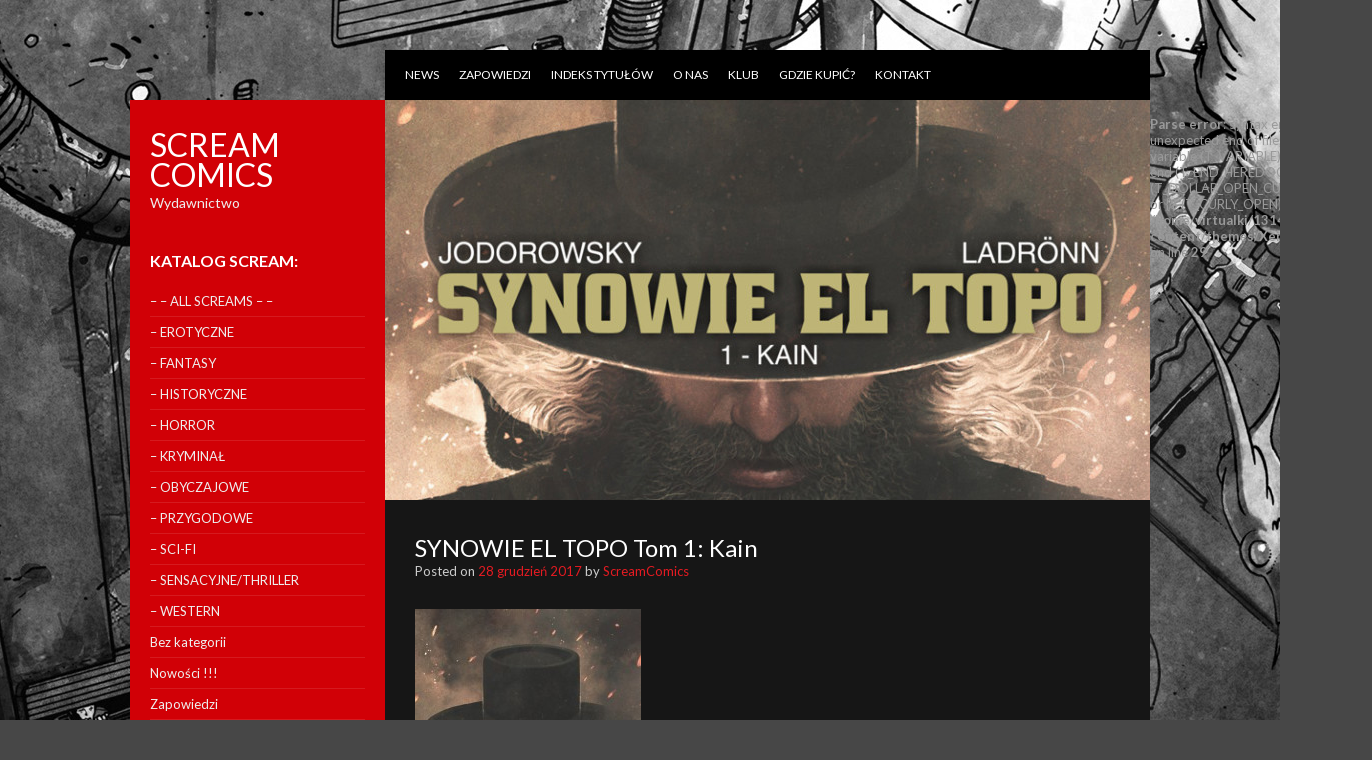

--- FILE ---
content_type: text/html; charset=UTF-8
request_url: http://scream.com.pl/?p=1110
body_size: 5680
content:
<!DOCTYPE html>
<html lang="pl-PL">
<head>
<meta charset="UTF-8" />
<meta name="viewport" content="width=device-width" />
<title>SYNOWIE EL TOPO Tom 1: Kain | Scream Comics</title>
<link rel="profile" href="http://gmpg.org/xfn/11" />
<link rel="pingback" href="http://scream.com.pl/xmlrpc.php" />
<link href='http://fonts.googleapis.com/css?family=Lato:400,300,700,900' rel='stylesheet' type='text/css'>
<!--[if lt IE 9]>
<script src="http://scream.com.pl/wp-content/themes/Xenon/js/html5.js" type="text/javascript"></script>
<![endif]-->

<link rel="alternate" type="application/rss+xml" title="Scream Comics &raquo; Kanał z wpisami" href="http://scream.com.pl/?feed=rss2" />
<link rel="alternate" type="application/rss+xml" title="Scream Comics &raquo; Kanał z komentarzami" href="http://scream.com.pl/?feed=comments-rss2" />
		<script type="text/javascript">
			window._wpemojiSettings = {"baseUrl":"http:\/\/s.w.org\/images\/core\/emoji\/72x72\/","ext":".png","source":{"concatemoji":"http:\/\/scream.com.pl\/wp-includes\/js\/wp-emoji-release.min.js?ver=4.3.34"}};
			!function(e,n,t){var a;function o(e){var t=n.createElement("canvas"),a=t.getContext&&t.getContext("2d");return!(!a||!a.fillText)&&(a.textBaseline="top",a.font="600 32px Arial","flag"===e?(a.fillText(String.fromCharCode(55356,56812,55356,56807),0,0),3e3<t.toDataURL().length):(a.fillText(String.fromCharCode(55357,56835),0,0),0!==a.getImageData(16,16,1,1).data[0]))}function i(e){var t=n.createElement("script");t.src=e,t.type="text/javascript",n.getElementsByTagName("head")[0].appendChild(t)}t.supports={simple:o("simple"),flag:o("flag")},t.DOMReady=!1,t.readyCallback=function(){t.DOMReady=!0},t.supports.simple&&t.supports.flag||(a=function(){t.readyCallback()},n.addEventListener?(n.addEventListener("DOMContentLoaded",a,!1),e.addEventListener("load",a,!1)):(e.attachEvent("onload",a),n.attachEvent("onreadystatechange",function(){"complete"===n.readyState&&t.readyCallback()})),(a=t.source||{}).concatemoji?i(a.concatemoji):a.wpemoji&&a.twemoji&&(i(a.twemoji),i(a.wpemoji)))}(window,document,window._wpemojiSettings);
		</script>
		<style type="text/css">
img.wp-smiley,
img.emoji {
	display: inline !important;
	border: none !important;
	box-shadow: none !important;
	height: 1em !important;
	width: 1em !important;
	margin: 0 .07em !important;
	vertical-align: -0.1em !important;
	background: none !important;
	padding: 0 !important;
}
</style>
<link rel='stylesheet' id='style-css'  href='http://scream.com.pl/wp-content/themes/Xenon/style.css?ver=4.3.34' type='text/css' media='all' />
<link rel='stylesheet' id='grid-css'  href='http://scream.com.pl/wp-content/themes/Xenon/css/grid.css?ver=4.3.34' type='text/css' media='all' />
<link rel='stylesheet' id='themecss-css'  href='http://scream.com.pl/wp-content/themes/Xenon/css/theme.css?ver=4.3.34' type='text/css' media='all' />
<script type='text/javascript' src='http://scream.com.pl/wp-includes/js/jquery/jquery.js?ver=1.11.3'></script>
<script type='text/javascript' src='http://scream.com.pl/wp-includes/js/jquery/jquery-migrate.min.js?ver=1.2.1'></script>
<link rel="EditURI" type="application/rsd+xml" title="RSD" href="http://scream.com.pl/xmlrpc.php?rsd" />
<link rel="wlwmanifest" type="application/wlwmanifest+xml" href="http://scream.com.pl/wp-includes/wlwmanifest.xml" /> 
<link rel='prev' title='ALIENS &#8211; 30th Anniversary Edition' href='http://scream.com.pl/?p=1100' />
<link rel='next' title='LEGENDA BIAŁEGO LAMY &#8211; Wydanie Zbiorcze' href='http://scream.com.pl/?p=1116' />
<meta name="generator" content="WordPress 4.3.34" />
<link rel='canonical' href='http://scream.com.pl/?p=1110' />
<link rel='shortlink' href='http://scream.com.pl/?p=1110' />
         <style type="text/css">
            
            #secondary,.cover { background:#d10006 }
                              
                     
          
          
            a, a:visited {
				color: #e51b22;
				text-decoration: none;
			}
			
			a:hover,
			a:focus,
			a:active {
					color: #ff262d;
				}
             
             
         </style>
    <style type="text/css" id="custom-background-css">
body.custom-background { background-color: #474747; background-image: url('http://scream.com.pl/wp-content/uploads/2015/11/Final-Incal-tlo.jpg'); background-repeat: no-repeat; background-position: top center; background-attachment: scroll; }
</style>
<link rel="icon" href="http://scream.com.pl/wp-content/uploads/2015/11/cropped-logo-32x32.jpg" sizes="32x32" />
<link rel="icon" href="http://scream.com.pl/wp-content/uploads/2015/11/cropped-logo-192x192.jpg" sizes="192x192" />
<link rel="apple-touch-icon-precomposed" href="http://scream.com.pl/wp-content/uploads/2015/11/cropped-logo-180x180.jpg">
<meta name="msapplication-TileImage" content="http://scream.com.pl/wp-content/uploads/2015/11/cropped-logo-270x270.jpg">
</head>

<body class="single single-post postid-1110 single-format-standard custom-background">
<div id="page" class="hfeed site container_12">

<div class="topmenu">
	<div id="submenu" class="menu-glowne-container"><ul id="web2feel" class="sfmenu"><li id="menu-item-2209" class="menu-item menu-item-type-post_type menu-item-object-page menu-item-has-children menu-item-2209"><a href="http://scream.com.pl/">News</a>
<ul class="sub-menu">
	<li id="menu-item-2309" class="menu-item menu-item-type-post_type menu-item-object-page menu-item-2309"><a href="http://scream.com.pl/?page_id=2306">News – Archiwum 2023</a></li>
	<li id="menu-item-2145" class="menu-item menu-item-type-post_type menu-item-object-page menu-item-2145"><a href="http://scream.com.pl/?page_id=2143">News &#8211; Archiwum 2022</a></li>
	<li id="menu-item-2001" class="menu-item menu-item-type-post_type menu-item-object-page menu-item-2001"><a href="http://scream.com.pl/?page_id=1996">News – Archiwum 2021</a></li>
	<li id="menu-item-1837" class="menu-item menu-item-type-post_type menu-item-object-page menu-item-1837"><a href="http://scream.com.pl/?page_id=1835">News &#8211; Archiwum 2020</a></li>
	<li id="menu-item-1175" class="menu-item menu-item-type-post_type menu-item-object-page menu-item-1175"><a href="http://scream.com.pl/?page_id=1173">News &#8211; Archiwum 2019</a></li>
	<li id="menu-item-1526" class="menu-item menu-item-type-post_type menu-item-object-page menu-item-1526"><a href="http://scream.com.pl/?page_id=1524">News &#8211; Archiwum 2018</a></li>
	<li id="menu-item-815" class="menu-item menu-item-type-post_type menu-item-object-page menu-item-815"><a href="http://scream.com.pl/?page_id=813">News &#8211; Archiwum 2017</a></li>
	<li id="menu-item-331" class="menu-item menu-item-type-post_type menu-item-object-page menu-item-331"><a href="http://scream.com.pl/?page_id=328">News &#8211; Archiwum 2016</a></li>
	<li id="menu-item-23" class="menu-item menu-item-type-post_type menu-item-object-page menu-item-23"><a href="http://scream.com.pl/?page_id=11">News &#8211; Archiwum 2015</a></li>
</ul>
</li>
<li id="menu-item-406" class="menu-item menu-item-type-post_type menu-item-object-page menu-item-406"><a href="http://scream.com.pl/?page_id=402">Zapowiedzi</a></li>
<li id="menu-item-1782" class="menu-item menu-item-type-post_type menu-item-object-page menu-item-has-children menu-item-1782"><a href="http://scream.com.pl/?page_id=1778">Indeks Tytułów</a>
<ul class="sub-menu">
	<li id="menu-item-1784" class="menu-item menu-item-type-post_type menu-item-object-page menu-item-1784"><a href="http://scream.com.pl/?page_id=1778">Indeks Tytułów</a></li>
	<li id="menu-item-1783" class="menu-item menu-item-type-post_type menu-item-object-page menu-item-1783"><a href="http://scream.com.pl/?page_id=1780">Indeks Tytułów (alfabetycznie)</a></li>
</ul>
</li>
<li id="menu-item-10" class="menu-item menu-item-type-post_type menu-item-object-page menu-item-10"><a href="http://scream.com.pl/?page_id=2">O Nas</a></li>
<li id="menu-item-22" class="menu-item menu-item-type-post_type menu-item-object-page menu-item-22"><a href="http://scream.com.pl/?page_id=13">Klub</a></li>
<li id="menu-item-21" class="menu-item menu-item-type-post_type menu-item-object-page menu-item-21"><a href="http://scream.com.pl/?page_id=15">Gdzie Kupić?</a></li>
<li id="menu-item-20" class="menu-item menu-item-type-post_type menu-item-object-page menu-item-20"><a href="http://scream.com.pl/?page_id=17">Kontakt</a></li>
</ul></div>
</div>

<div id="main" class="site-main cf">

<div id="secondary" class="widget-area" role="complementary">
<div class="grid_3">

		<header id="masthead" class="site-header" role="banner">
			<div class="logo">
			<h1 class="site-title"><a href="http://scream.com.pl/" title="Scream Comics" rel="home">Scream Comics</a></h1>
			<h2>Wydawnictwo</h2>
			</div>
		</header><!-- #masthead .site-header -->
		
		<aside id="search-2" class="widget widget_search">	<form method="get" id="searchform" action="http://scream.com.pl/" role="search">
		<label for="s" class="assistive-text">Search</label>
		<input type="text" class="field" name="s" value="" id="s" placeholder="Search &hellip;" />
		<input type="submit" class="submit" name="submit" id="searchsubmit" value="Search" />
	</form>
</ul></aside><aside id="categories-2" class="widget widget_categories"><h1 class="widget-title">KATALOG SCREAM:</h1> <ul class="smartbox">		<ul>
	<li class="cat-item cat-item-13"><a href="http://scream.com.pl/?cat=13" >&#8211; &#8211; ALL SCREAMS &#8211; &#8211;</a>
</li>
	<li class="cat-item cat-item-15"><a href="http://scream.com.pl/?cat=15" >&#8211; EROTYCZNE</a>
</li>
	<li class="cat-item cat-item-10"><a href="http://scream.com.pl/?cat=10" >&#8211; FANTASY</a>
</li>
	<li class="cat-item cat-item-6"><a href="http://scream.com.pl/?cat=6" >&#8211; HISTORYCZNE</a>
</li>
	<li class="cat-item cat-item-8"><a href="http://scream.com.pl/?cat=8" >&#8211; HORROR</a>
</li>
	<li class="cat-item cat-item-12"><a href="http://scream.com.pl/?cat=12" >&#8211; KRYMINAŁ</a>
</li>
	<li class="cat-item cat-item-9"><a href="http://scream.com.pl/?cat=9" >&#8211; OBYCZAJOWE</a>
</li>
	<li class="cat-item cat-item-11"><a href="http://scream.com.pl/?cat=11" >&#8211; PRZYGODOWE</a>
</li>
	<li class="cat-item cat-item-5"><a href="http://scream.com.pl/?cat=5" >&#8211; SCI-FI</a>
</li>
	<li class="cat-item cat-item-7"><a href="http://scream.com.pl/?cat=7" >&#8211; SENSACYJNE/THRILLER</a>
</li>
	<li class="cat-item cat-item-16"><a href="http://scream.com.pl/?cat=16" >&#8211; WESTERN</a>
</li>
	<li class="cat-item cat-item-1"><a href="http://scream.com.pl/?cat=1" >Bez kategorii</a>
</li>
	<li class="cat-item cat-item-14"><a href="http://scream.com.pl/?cat=14" >Nowości !!!</a>
</li>
	<li class="cat-item cat-item-4"><a href="http://scream.com.pl/?cat=4" >Zapowiedzi</a>
</li>
		</ul>
</ul></aside>		
		<div class="squarebanner cf">
	<h3 class="sidetitl">  </h3>
<ul class="cf">
 <td></td>
<td></td>
 <td></td>
 <td colspan="2" valign="center"><img src="images/logo_scream.jpg" height="252" width="210"></td>

 <td></td>
 <td></td>
 <td></td>
</ul>
</div>			<form method="get" id="searchform" action="http://scream.com.pl/" role="search">
		<label for="s" class="assistive-text">Search</label>
		<input type="text" class="field" name="s" value="" id="s" placeholder="Search &hellip;" />
		<input type="submit" class="submit" name="submit" id="searchsubmit" value="Search" />
	</form>
</div>		
</div><!-- #secondary .widget-area -->

		<div id="primary" class="content-area">
		<div class="grid_9">
			<div id="content" class="site-content" role="main">

			
				
<article id="post-1110" class="post-1110 post type-post status-publish format-standard has-post-thumbnail hentry category-all-screams category-fantasy category-obyczajowe category-przygodowe category-western">

							
	<a href="#" class="hoverblock">	
	   <img class="portpic" src="http://scream.com.pl/wp-content/uploads/2017/12/fils-el-topo-wyroznienia-2017-765x400.jpg"/> 	</a>
	
	<header class="entry-header">
		<h1 class="entry-title">SYNOWIE EL TOPO Tom 1: Kain</h1>

		<div class="entry-meta">
			Posted on <a href="http://scream.com.pl/?p=1110" title="13:48" rel="bookmark"><time class="entry-date" datetime="2017-12-28T13:48:23+00:00" pubdate>28 grudzień 2017</time></a><span class="byline"> by <span class="author vcard"><a class="url fn n" href="http://scream.com.pl/?author=1" title="View all posts by ScreamComics" rel="author">ScreamComics</a></span></span>		</div><!-- .entry-meta -->
	</header><!-- .entry-header -->

	<div class="entry-content">
		<p><a href="http://scream.com.pl/wp-content/uploads/2017/12/Synowie-El-Topo.jpg" target="_blank"><img class="alignnone wp-image-1108 size-medium" src="http://scream.com.pl/wp-content/uploads/2017/12/Synowie-El-Topo-226x300.jpg" alt="Synowie El Topo" width="226" height="300" /></a></p>
<p>Synowie El Topo, Tom 1: Kain</p>
<p>Wśród skał ponurej i wyschniętej pustyni Zachodu znano kiedyś pewnego gangstera. Nazywano go El Topo. Kiedy El Topo otworzył swe serce, został świętym i dokonywał wielkich cudów. Miał on dwóch synów. Pierworodnego Kaina porzucił, gdy ten był jeszcze dzieckiem. Kain poprzysiągł zemstę i błąkał się <span class="text_exposed_show"><br />
po pustyni niczym mroczne widmo, aby wytropić ojca. Kiedy mu się to wreszcie udało, nie był jednak w stanie go zabić. Postanowił więc ugasić palące go pragnienie zemsty, zabijając Abla, swego przyrodniego brata. By temu zapobiec, El Topo rzucił na Kaina klątwę, mocą której nie mógł on wziąć odwetu…</span></p>
<div class="text_exposed_show">
<p>Kontynuacja kultowego filmu Alejandro Jodorowsky&#8217;ego, zainscenizowana w formie imponującego graficznie albumu komiksowego przez José Ladrönna (Final Incal).</p>
<p>&#8222;Pewnego dnia powiedziałem sobie: „Skoro nie mogę sfilmować mojego scenariusza, może uda mi się zrobić z niego komiks”. Nie tracąc ani na chwilę wiary, wytrzymałem cierpliwie jeszcze parę lat, aż w roku 2016 spotkałem José Ladrönna, rysownika idealnego – nie określam go mianem „genialnego” jedynie, by nie urazić jego skromności – aby zrealizować nie całkiem „normalny komiks”, lecz „film graficzny”, w którym prawie każda strona podzielona jest na trzy części, aby czytelnik/widz miał wrażenie, że znajduje się w sali kinowej przed dużym ekranem.&#8221;</p>
<p>&#8211; Alejandro Jodorowsky</p>
<p><strong>Scenariusz:</strong> Alejandro Jodorowsky<br />
<strong>Rysunki:</strong> <span class="styl3">José O. Ladrönn</span><br />
<strong>Format: </strong>24 x 32 cm<br />
<strong>Strony:</strong> 64<br />
<strong>Oprawa:</strong> twarda<br />
<strong>ISBN: </strong>978-83-65454-51-5</p>
<p><strong>Premiera: </strong>11.2017</p>
<p><strong>Przykładowe plansze:</strong></p>
<p><a href="http://scream.com.pl/wp-content/uploads/2017/12/FilsElTopoT1-01.jpg" target="_blank"><img class="alignnone wp-image-1130 size-medium" src="http://scream.com.pl/wp-content/uploads/2017/12/FilsElTopoT1-01-226x300.jpg" alt="FilsElTopoT1 - 01" width="226" height="300" /></a><a href="http://scream.com.pl/wp-content/uploads/2017/12/FilsElTopoT1-02.jpg" target="_blank"><img class="alignnone wp-image-1129 size-medium" src="http://scream.com.pl/wp-content/uploads/2017/12/FilsElTopoT1-02-226x300.jpg" alt="FilsElTopoT1 - 02" width="226" height="300" /></a><a href="http://scream.com.pl/wp-content/uploads/2017/12/FilsElTopoT1-03.jpg" target="_blank"><img class="alignnone wp-image-1128 size-medium" src="http://scream.com.pl/wp-content/uploads/2017/12/FilsElTopoT1-03-226x300.jpg" alt="FilsElTopoT1 - 03" width="226" height="300" /></a></p>
</div>
			</div><!-- .entry-content -->

	<footer class="entry-meta">
		This entry was posted in <a href="http://scream.com.pl/?cat=13" rel="category">- - ALL SCREAMS - -</a>, <a href="http://scream.com.pl/?cat=10" rel="category">- FANTASY</a>, <a href="http://scream.com.pl/?cat=9" rel="category">- OBYCZAJOWE</a>, <a href="http://scream.com.pl/?cat=11" rel="category">- PRZYGODOWE</a>, <a href="http://scream.com.pl/?cat=16" rel="category">- WESTERN</a>. Bookmark the <a href="http://scream.com.pl/?p=1110" title="Permalink to SYNOWIE EL TOPO Tom 1: Kain" rel="bookmark">permalink</a>.
			</footer><!-- .entry-meta -->
</article><!-- #post-1110 -->

				
			
			</div><!-- #content .site-content -->
		</div>
		</div><!-- #primary .content-area -->

<br />
<b>Parse error</b>:  syntax error, unexpected end of file, expecting variable (T_VARIABLE) or heredoc end (T_END_HEREDOC) or ${ (T_DOLLAR_OPEN_CURLY_BRACES) or {$ (T_CURLY_OPEN) in <b>/home/virtualki/131482/wp-content/themes/Xenon/footer.php</b> on line <b>29</b><br />


--- FILE ---
content_type: text/css
request_url: http://scream.com.pl/wp-content/themes/Xenon/css/grid.css?ver=4.3.34
body_size: 1449
content:
    /*
    1020px grid system ~ Core CSS.
    12 Columns ~ Margin left: 0px ~ Margin right: 0px

    Based on the 960.gs grid system - http://960.gs/
    by Nathan Smith

    Created by the Grid System Generator - v1.04
    Learn more ~ http://www.gridsystemgenerator.com/
    */

    /*
    Forces backgrounds to span full width,
    even if there is horizontal scrolling.
    Increase this if your layout is wider.

    Note: IE6 works fine without this fix.
    */
    body {
            min-width: 1020px;
    }

    /* =Containers
    --------------------------------------------------------------------------------*/
    .container_12
    {
            margin-left: auto;
            margin-right: auto;
            width: 1020px;
    }

    /* =Grid >> Global
    --------------------------------------------------------------------------------*/
    .grid_1,
    .grid_2,
    .grid_3,
    .grid_4,
    .grid_5,
    .grid_6,
    .grid_7,
    .grid_8,
    .grid_9,
    .grid_10,
    .grid_11,
    .grid_12 {
            display: inline;
            float: left;
            margin-left: 0px;
            margin-right: 0px;
    }

    .push_1, .pull_1,
    .push_2, .pull_2,
    .push_3, .pull_3,
    .push_4, .pull_4,
    .push_5, .pull_5,
    .push_6, .pull_6,
    .push_7, .pull_7,
    .push_8, .pull_8,
    .push_9, .pull_9,
    .push_10, .pull_10,
    .push_11, .pull_11 {
            position: relative;
    }

    /* =Grid >> Children (Alpha ~ First, Omega ~ Last)
    --------------------------------------------------------------------------------*/
    .alpha {margin-left: 0;}
    .omega {margin-right: 0;}

    /* =Grid >> 12 Columns
    --------------------------------------------------------------------------------*/
    .container_12 .grid_1 {width: 85px;}
    .container_12 .grid_2 {width: 170px;}
    .container_12 .grid_3 {width: 255px;}
    .container_12 .grid_4 {width: 340px;}
    .container_12 .grid_5 {width: 425px;}
    .container_12 .grid_6 {width: 510px;}
    .container_12 .grid_7 {width: 595px;}
    .container_12 .grid_8 {width: 680px;}
    .container_12 .grid_9 {width: 765px;}
    .container_12 .grid_10 {width: 850px;}
    .container_12 .grid_11 {width: 935px;}
    .container_12 .grid_12 {width: 1020px;}

    /* =Prefix Extra Space >> 12 Columns
    --------------------------------------------------------------------------------*/
    .container_12 .prefix_1 {padding-left: 85px;}
    .container_12 .prefix_2 {padding-left: 170px;}
    .container_12 .prefix_3 {padding-left: 255px;}
    .container_12 .prefix_4 {padding-left: 340px;}
    .container_12 .prefix_5 {padding-left: 425px;}
    .container_12 .prefix_6 {padding-left: 510px;}
    .container_12 .prefix_7 {padding-left: 595px;}
    .container_12 .prefix_8 {padding-left: 680px;}
    .container_12 .prefix_9 {padding-left: 765px;}
    .container_12 .prefix_10 {padding-left: 850px;}
    .container_12 .prefix_11 {padding-left: 935px;}

    /* =Suffix Extra Space >> 12 Columns
    --------------------------------------------------------------------------------*/
    .container_12 .suffix_1 {padding-right: 85px;}
    .container_12 .suffix_2 {padding-right: 170px;}
    .container_12 .suffix_3 {padding-right: 255px;}
    .container_12 .suffix_4 {padding-right: 340px;}
    .container_12 .suffix_5 {padding-right: 425px;}
    .container_12 .suffix_6 {padding-right: 510px;}
    .container_12 .suffix_7 {padding-right: 595px;}
    .container_12 .suffix_8 {padding-right: 680px;}
    .container_12 .suffix_9 {padding-right: 765px;}
    .container_12 .suffix_10 {padding-right: 850px;}
    .container_12 .suffix_11 {padding-right: 935px;}

    /* `Push Space >> 12 Columns
    --------------------------------------------------------------------------------*/
    .container_12 .push_1 {left: 85px;}
    .container_12 .push_2 {left: 170px;}
    .container_12 .push_3 {left: 255px;}
    .container_12 .push_4 {left: 340px;}
    .container_12 .push_5 {left: 425px;}
    .container_12 .push_6 {left: 510px;}
    .container_12 .push_7 {left: 595px;}
    .container_12 .push_8 {left: 680px;}
    .container_12 .push_9 {left: 765px;}
    .container_12 .push_10 {left: 850px;}
    .container_12 .push_11 {left: 935px;}

    /* `Pull Space >> 12 Columns
    --------------------------------------------------------------------------------*/
    .container_12 .pull_1 {left: -85px;}
    .container_12 .pull_2 {left: -170px;}
    .container_12 .pull_3 {left: -255px;}
    .container_12 .pull_4 {left: -340px;}
    .container_12 .pull_5 {left: -425px;}
    .container_12 .pull_6 {left: -510px;}
    .container_12 .pull_7 {left: -595px;}
    .container_12 .pull_8 {left: -680px;}
    .container_12 .pull_9 {left: -765px;}
    .container_12 .pull_10 {left: -850px;}
    .container_12 .pull_11 {left: -935px;}

    /* `Clear Floated Elements
    ----------------------------------------------------------------------------------------------------*/
    /* http://sonspring.com/journal/clearing-floats */
    .clear {
            clear: both;
            display: block;
            overflow: hidden;
            visibility: hidden;
            width: 0;
            height: 0;
    }

    /* http://www.yuiblog.com/blog/2010/09/27/clearfix-reloaded-overflowhidden-demystified */
    .clearfix:before,
    .clearfix:after {
            content: "\0020";
            display: block;
            overflow: hidden;
            visibility: hidden;
            width: 0;
            height: 0;
    }
    .clearfix:after {
            clear: both;
    }
    /*
    The following zoom:1 rule is specifically for IE6 + IE7.
    Move to separate stylesheet if invalid CSS is a problem.
    */
    .clearfix {
            zoom: 1;
    }

--- FILE ---
content_type: text/css
request_url: http://scream.com.pl/wp-content/themes/Xenon/css/theme.css?ver=4.3.34
body_size: 2812
content:
#page{

	margin: 50px auto;
}

#main{
	display: table;
}

#secondary{
	background:#c22443;
	position: relative;
	display: table-cell;
}

#primary{
	background: #161616;
	display: table-cell;
}

#primary,#secondary{
	float: none;
	vertical-align: top;
}

/* Header */

.logo {
	margin:30px 0px 30px 20px;
}

.logo h1{
	text-transform: uppercase;
	margin:20px 0px 0px 0px;
	font-size: 32px;

}

.logo h1 a:link, .logo h1 a:visited{
	color:#fff;
}

.logo h2{
	font-size: 14px;
	color: #eee;
	
}


/* Menu */

.topmenu{
	width:765px;
	height: 50px;
	background: #000;
	margin: 0px 0px 0px 255px;
}


#submenu {
	margin: 0px 0px;
	padding:0px 0px;
	height:50px;
	}
	
#submenu ul {
	width: auto;
	float:left;
	list-style: none;
	margin: 0;
	padding: 0 10px;
	}
	
#submenu li {
	float: left;
	list-style: none;
	margin: 0;
	padding: 0;
	color: #222;
	font-weight:400;
	text-transform: uppercase;
	font-size: 12px;
	}
	
#submenu li a {
	color: #fff;
	display: block;
    margin: 0;
	padding: 17px 10px 17px 10px;
	text-decoration: none;
	position: relative;
	}

#submenu li a:hover, #submenu li a:active, #submenu .current_page_item a  {
	color: #fff;
	
	}
	
#submenu li a.sf-with-ul {
	padding-right: 10px;
	}	
	

	
#submenu li ul li a, #submenu li ul li a:link, #submenu li ul li a:visited,
#submenu li ul li ul li a, #submenu li ul li ul li a:link, #submenu li ul li ul li a:visited,
#submenu li ul li ul li ul li a, #submenu li ul li ul li ul li a:link, #submenu li ul li ul li ul li a:visited {
	color: #eee;
	width: 148px; 
	margin: 0;
	padding: 10px 10px;
	border-top:1px solid rgba(255, 255, 255, .1);
	position: relative;
	font-weight:400;

	}
	
#submenu ul li ul li:first-child a,#submenu ul li ul li ul li:first-child a,#submenu ul li ul li ul li ul li:first-child a  {
	border-top:none;

}

	
#submenu li ul li a:hover ,#submenu li ul li ul li a:hover ,#submenu li ul li ul li ul li a:hover {
	color: #fff; 
		}


#submenu li ul {
	z-index: 9999;
	position: absolute;
	left: -999em;
	height: auto;
	width: 170px;
	margin: 0px 0px 0px 0px;
	padding: 5px 5px;
	background:#2D2D2D;
	}

#submenu li ul a { 
	width: 150px;
	}

#submenu li ul a:hover, #submenu li ul a:active { 
	}

#submenu li ul ul {
	margin: -41px 0 0 170px;
	}

#submenu li:hover ul ul, #submenu li:hover ul ul ul, #submenu li.sfHover ul ul, #submenu li.sfHover ul ul ul {
	left: -999em;
	}

#submenu li:hover ul, #submenu li li:hover ul, #submenu li li li:hover ul, #submenu li.sfHover ul, #submenu li li.sfHover ul, #submenu li li li.sfHover ul {
	left: auto;
	}

#submenu li:hover, #submenu li.sfHover { 
	position: static;
	}
	


/* Homepage */

.portfolio-box{
	height: 255px;
	margin: 0px 0px;
	position: relative;
	overflow: hidden;
}	

a.hoverblock{
	display:block;
	position: relative;
	overflow: hidden;
}

.cover{
	position: absolute;
	top:0px;
	left:0;
	width:255px;
	height:255px;
	background:#C22443;
	opacity:0;
	-webkit-box-shadow: inset 0px 0px 100px 0px rgba(50, 50, 50, .2);
    box-shadow: inset 0px 0px 100px 0px rgba(50, 50, 50, .2);
}

.coverinfo{
	position: absolute;
	bottom: 0;
	left:0;
	padding: 10px 20px;
}

.coverinfo h2{
	font-size: 16px;
	text-transform: uppercase;
}

.coverinfo h2 a:link, .coverinfo h2 a:visited{
	color:#fff;
}

.coverinfo p{
	font-size: 12px;
	color: #fff;
}

/* Post */

.page-header{
	padding:30px 0px 0px 30px;
}

h1.page-title{
	font-size: 18px;
}
.entry-header{
	margin:30px 30px;
}

h1.entry-title{
	margin:0px;
	color:#fff;
}

h1.entry-title a:link,h1.entry-title a:visited {
	margin:0px;
	color:#fff;
}

.entry-meta{
	color:#ccc;
}
.entry-content,.entry-summary{
	padding: 0px 30px;
	line-height: 1.6;
}

footer.entry-meta{
	margin: 0px 30px;
}

/* =Widgets
----------------------------------------------- */
.widget-area .grid_3{
	position: relative;
}
.widget {
	margin: 0 0px 20px 0px;

	
}

h1.widget-title, h3.sidetitl {
    font-size: 16px;
    font-weight: bold;
    margin:0px 20px;
    color:#fff;
    line-height: 30px;
    text-transform: uppercase;

}



.widget ul {
    list-style-type: none;
    margin: 0px;
    padding: 10px 20px 20px 20px;
    
}

.widget li {
    list-style-type: none;
    margin: 0px;
    padding: 0px;
}

.widget ul ul {
    list-style-type: none;
    background-repeat: no-repeat;
    margin: 0px;
    padding: 0px 0px;
}

.widget ul li {
    list-style-type: none;
    margin: 0px;
    margin: 0px 0px;
    color: #777;
}

.widget ul li a:link,.widget ul li a:visited {
    color: #eee;
    text-decoration: none;
}

.widget ul li a:hover{
	color:#fff;
}

.widget.widget_categories ul li,.widget.widget_pages ul li,.widget.widget_archive ul li,.widget.widget_links ul li,.widget.widget_meta ul li {
    border-bottom: 1px solid rgba(255, 255, 255, .1);
    padding: 7px 0px;
}

.widget.widget_recent_entries ul li  {
	padding: 7px 0px;
     border-bottom:1px solid rgba(255, 255, 255, .1);
}

.widget ul#recentcomments li.recentcomments {
     border-bottom: 1px solid rgba(255, 255, 255, .1);
    padding: 7px 0;
}

.widget .textwidget p {
    padding: 0px 0px;
    color: #eee;
}

.widget .tagcloud {
    padding: 0px 0px 20px 0px;
}

.widget .tagcloud a{
	color:#F5634A;
}

.widget #calendar_wrap{
	padding:0px 20px 20px 20px;
	color: #fff;
}

.squarebanner{
	margin:0px 0px 60px 0px ;
}

.squarebanner ul{
	margin:0px 0px 30px 20px;
	padding:10px 0px 10px 0px !important;


}

.squarebanner ul li{
	margin:10px 10px 0px 0px;
	list-style:none;
	float:left;
}

.squarebanner ul li img{
	width:100px;
	height: 100px;
}

/* Searchform */

#searchform{
	background-color: rgba(0, 0, 0, .2);
	padding:20px 20px;
	position: absolute;
	bottom: 0;
	left: 0;

}

#searchsubmit{
	display: none;
}

#s{
	width: 195px;
	border-radius: 0px;
	border: 1px solid #fff;
}
/* Comments */

#comments{
	margin: 20px 30px;
}


h2.comments-title {
    font-size: 16px;
    font-weight: 700;
    color: #eee;
    padding: 5px 0px;
    margin:0px 0px 30px 0px;
    
    }
    
#comments ol.commentlist {
    clear: both;
    overflow: hidden;
    list-style: none;
    margin: 0;
}
.space{
	height:30px;
	display:block;
}
#comments ol.commentlist li.comment,#comments ol.commentlist li.pingback {
    margin: 0px 0px;
    padding: 0px 0px;
    	position: relative;
    
}
footer.commentfoot{
	padding-bottom:20px;
}
.comment img.avatar{
	width:32px;
	height:32px;
	float:left;
	margin-right:10px;
}

.comment-avatar img{
	border-radius: 5px;
	
}

ol.commentlist li .comment-author {
	font-style: none;
	position:relative;

	
}

cite.fn {
    color: #fff;
    font-style:normal;
    font-weight:bold;
    font-size:16px;
}

cite.fn a:link,cite.fn a:visited {
	color:#fff;
}
.comment-content{
	line-height: 1.6;
	border-top:1px solid #C22443;
	padding:15px 0px;

}



ol.commentlist li .reply {
	float:right;
    background: #000;
    color: #fff;
    font-size: 12px;
    padding:5px 10px;
    border-radius:3px;
    display:inline-block;
   position:absolute;
   top:10px;
   right: 0px;
}

ol.commentlist li .reply a {
	color:#fff;
	text-shadow:1px 1px 0px #444;
}

ol.commentlist li ul.children {
    list-style: none;
    text-indent: 0;
    margin: 0px 0 0 0px ;
}

.comment-nav {
    height: 20px;
    padding: 5px;
}

.comment-nav a:link,.comment-nav a:visited {
    color: #777;
}

#respond {
    margin: 30px 0;

}

#respond h3 {
    font-size: 16px;
    font-weight: 700;
    color: #eee;
    padding: 5px 0px;
    margin:0px 0px;
}

#commentform {
    padding: 0px 0px;
}

#commentform p {
    color: #777;
    margin: 5px 0;
}

.form-allowed-tags{
	font-size:13px;
}

#respond label {
    display:inline;
    color: #777;
    padding: 5px 0;
}

#respond input {
    background: #363636;
    border: 1px solid #444;
    color: #aaa;
    margin: 0 10px 10px 0;
    padding: 5px;
}

#commentform input {
    width: 50%;
    display:block;
    margin-top:5px;
}

#respond input#submit {
	width:130px;
    background:#333;
    color: #fff;
    cursor: pointer;
    margin: 10px 0;
    padding: 7px 10px;
    border: 1px solid #000;
    -webkit-border-radius: 3px;
    -moz-border-radius: 3px;
    border-radius: 3px;
    box-shadow: inset 0 2px 1px #222;
    text-shadow: 0px 0px 1px #111;
}

textarea#comment {
    display:block;
    margin-top:5px;
    background: #363636;
    border: 1px solid #444;
    color: #aaa;
    width: 70%;
    margin: 5px 0 0;
    padding: 10px 10px;
}


.form-allowed-tags{
	padding:20px 0px;

}



ol.commentlist li .comment-meta,#respond label small {
    font-size: 10px;
}

ol.commentlist li ul.children li.depth-2,ol.commentlist li ul.children li.depth-3,ol.commentlist li ul.children li.depth-4,ol.commentlist li ul.children li.depth-5 {
    margin: 0 0 0 50px;
}	

/* Pagination */

.pagination{
	margin:20px 20px;
	
}

.pagination a,.pagination span{
	margin:0px 5px;
}

.pagination .current{
	color: #fff;
}
/* Footer */

.site-footer{
	background: #000;
	padding:20px 0px;
	font-size:12px;
	text-align: center;
	margin-bottom: 30px;
	margin-left:255px;
}

.fcred{
	color:#fff;
	padding:0px 30px;
}

.fcred a:link, .fcred a:visited{
	color:#fff;
	text-decoration:none;
	
}

